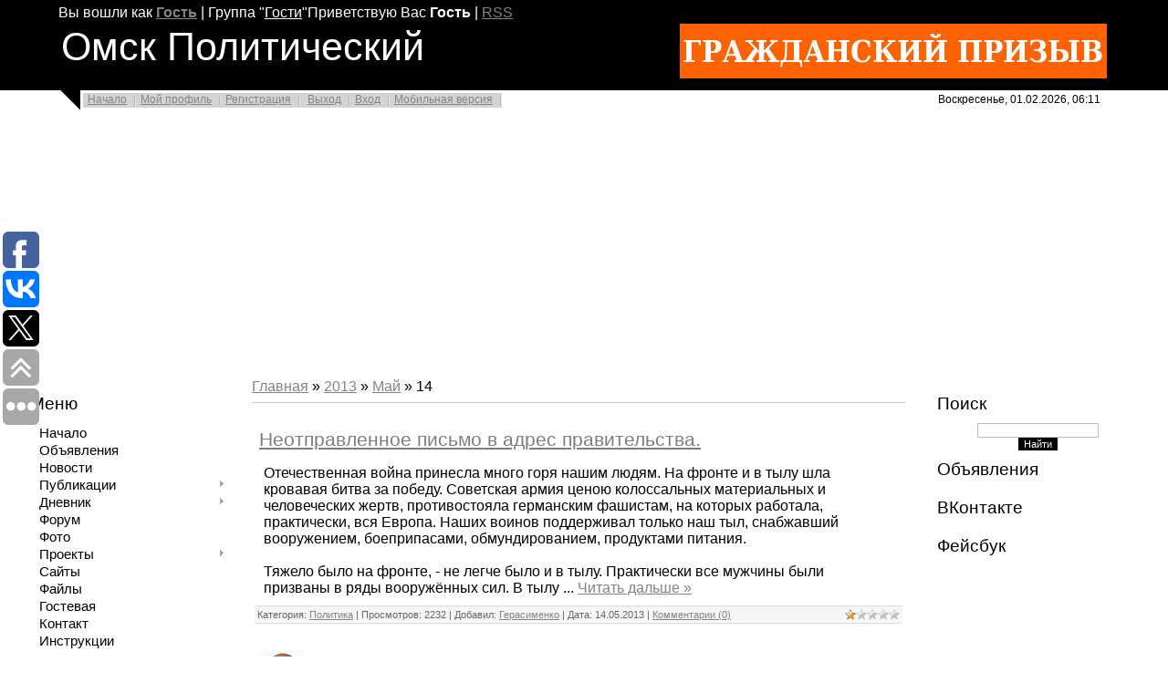

--- FILE ---
content_type: text/html; charset=UTF-8
request_url: http://politomsk.ru/blog/2013-05-14
body_size: 14528
content:
<html>
<head>

	<script type="text/javascript">new Image().src = "//counter.yadro.ru/hit;ucoznet?r"+escape(document.referrer)+(screen&&";s"+screen.width+"*"+screen.height+"*"+(screen.colorDepth||screen.pixelDepth))+";u"+escape(document.URL)+";"+Date.now();</script>
	<script type="text/javascript">new Image().src = "//counter.yadro.ru/hit;ucoz_desktop_ad?r"+escape(document.referrer)+(screen&&";s"+screen.width+"*"+screen.height+"*"+(screen.colorDepth||screen.pixelDepth))+";u"+escape(document.URL)+";"+Date.now();</script>
<meta http-equiv="content-type" content="text/html; charset=UTF-8">
<title>14 Мая 2013 - Дневник - Омск Политический</title>

<link type="text/css" rel="StyleSheet" href="/_st/my.css" />



	<link rel="stylesheet" href="/.s/src/base.min.css?v=221108" />
	<link rel="stylesheet" href="/.s/src/layer3.min.css?v=221108" />

	<script src="/.s/src/jquery-1.12.4.min.js"></script>
	
	<script src="/.s/src/uwnd.min.js?v=221108"></script>
	<script src="//s761.ucoz.net/cgi/uutils.fcg?a=uSD&ca=2&ug=999&isp=0&r=0.958781638024849"></script>
	<link rel="stylesheet" href="/.s/src/ulightbox/ulightbox.min.css" />
	<link rel="stylesheet" href="/.s/src/social.css" />
	<script src="/.s/src/ulightbox/ulightbox.min.js"></script>
	<script async defer src="https://www.google.com/recaptcha/api.js?onload=reCallback&render=explicit&hl=ru"></script>
	<script>
/* --- UCOZ-JS-DATA --- */
window.uCoz = {"uLightboxType":1,"site":{"domain":"politomsk.ru","host":"politomsk.ucoz.ru","id":"0politomsk"},"country":"US","module":"blog","language":"ru","sign":{"5458":"Следующий","3125":"Закрыть","5255":"Помощник","7254":"Изменить размер","7287":"Перейти на страницу с фотографией.","7251":"Запрошенный контент не может быть загружен. Пожалуйста, попробуйте позже.","7252":"Предыдущий","7253":"Начать слайд-шоу"},"layerType":3,"ssid":"322433207472053131011"};
/* --- UCOZ-JS-CODE --- */

		function eRateEntry(select, id, a = 65, mod = 'blog', mark = +select.value, path = '', ajax, soc) {
			if (mod == 'shop') { path = `/${ id }/edit`; ajax = 2; }
			( !!select ? confirm(select.selectedOptions[0].textContent.trim() + '?') : true )
			&& _uPostForm('', { type:'POST', url:'/' + mod + path, data:{ a, id, mark, mod, ajax, ...soc } });
		}
 function uSocialLogin(t) {
			var params = {"vkontakte":{"height":400,"width":790},"ok":{"width":710,"height":390},"google":{"width":700,"height":600},"yandex":{"height":515,"width":870},"facebook":{"height":520,"width":950}};
			var ref = escape(location.protocol + '//' + ('politomsk.ru' || location.hostname) + location.pathname + ((location.hash ? ( location.search ? location.search + '&' : '?' ) + 'rnd=' + Date.now() + location.hash : ( location.search || '' ))));
			window.open('/'+t+'?ref='+ref,'conwin','width='+params[t].width+',height='+params[t].height+',status=1,resizable=1,left='+parseInt((screen.availWidth/2)-(params[t].width/2))+',top='+parseInt((screen.availHeight/2)-(params[t].height/2)-20)+'screenX='+parseInt((screen.availWidth/2)-(params[t].width/2))+',screenY='+parseInt((screen.availHeight/2)-(params[t].height/2)-20));
			return false;
		}
		function TelegramAuth(user){
			user['a'] = 9; user['m'] = 'telegram';
			_uPostForm('', {type: 'POST', url: '/index/sub', data: user});
		}
function loginPopupForm(params = {}) { new _uWnd('LF', ' ', -250, -100, { closeonesc:1, resize:1 }, { url:'/index/40' + (params.urlParams ? '?'+params.urlParams : '') }) }
function reCallback() {
		$('.g-recaptcha').each(function(index, element) {
			element.setAttribute('rcid', index);
			
		if ($(element).is(':empty') && grecaptcha.render) {
			grecaptcha.render(element, {
				sitekey:element.getAttribute('data-sitekey'),
				theme:element.getAttribute('data-theme'),
				size:element.getAttribute('data-size')
			});
		}
	
		});
	}
	function reReset(reset) {
		reset && grecaptcha.reset(reset.previousElementSibling.getAttribute('rcid'));
		if (!reset) for (rel in ___grecaptcha_cfg.clients) grecaptcha.reset(rel);
	}
/* --- UCOZ-JS-END --- */
</script>

	<style>.UhideBlock{display:none; }</style>
</head>
<body>
<div id="utbr8214" rel="s761"></div>
<div class="wrap">

<!--U1AHEADER1Z--><div class="header">
 <p class="welcome"><!--?if()?--><!--<s5200>-->Вы вошли как<!--</s>--> <a href=""><b>Гость</b></a> | <!--<s3167>-->Группа<!--</s>--> "<u>Гости</u>"<!--?else?--><!--<s5212>-->Приветствую Вас<!--</s>--> <b>Гость</b><!--?endif?--> <!--?if(http://politomsk.ru/blog/rss/)?-->| <a href="http://politomsk.ru/blog/rss/">RSS</a><!--?endif?--></p>
 <table>
 <tbody><tr>
 <td align="left" valign="top" width="70%">
 <h1 class="site-logo">Омск&nbsp;Политический</h1>
 </td>
 <td align="right" width="480">
 <script type="text/javascript" src="http://politomsk.ru/rtr/1"></script>
 </td>
 </tr>
 </tbody></table>
</div>
<div class="top-navigation">
 <div class="top-links"><a href="http://PolitOmsk.ru/"><!--<s5176>-->Начало<!--</s>--></a><!--?if()?--><a href=""><!--<s5214>-->Мой профиль<!--</s>--></a><!--?else?--><a href="/register"><!--<s3089>-->Регистрация<!--</s>--></a><!--?endif?--> <!--?if()?--><a href="/index/10"><!--<s5164>-->Выход<!--</s>--></a><!--?else?--><a href="javascript:;" rel="nofollow" onclick="loginPopupForm(); return false;"><!--<s3087>-->Вход<!--</s>--></a><!--?endif?--><a href="http://politomsk.ru/pda">Мобильная версия</a></div>
<div class="date">Воскресенье, 01.02.2026, 06:11</div>
</div>
<!--
<h1 style="text-align: center;"><span style="color: rgb(255, 0, 0); font-size: 24pt;">Друзья, сайту Омск Политический <a href=http://politomsk.ru/board/6-1-0-491>срочно требуется ваша помощь!</a></span></h1>
-->
<script async src="//pagead2.googlesyndication.com/pagead/js/adsbygoogle.js"></script>
<!-- Adaptive -->
<ins class="adsbygoogle"
 style="display:block"
 data-ad-client="ca-pub-9162010827961415"
 data-ad-slot="1752763207"
 data-ad-format="auto"></ins>
<script>
(adsbygoogle = window.adsbygoogle || []).push({});
</script><!--/U1AHEADER1Z-->
<!-- <middle> -->
<table border="0" cellpadding="0" cellspacing="0" width="98%" align="center">
<tr>
<td class="sidebar">
<!--U1CLEFTER1Z-->
<!-- <block1> -->

<h4 class="block-title"><!-- <bt> -->Меню<!-- </bt> --></h4>
<div class="block-content"><!-- <bc> --><div id="uMenuDiv1" class="uMenuV" style="position:relative;"><ul class="uMenuRoot">
<li><div class="umn-tl"><div class="umn-tr"><div class="umn-tc"></div></div></div><div class="umn-ml"><div class="umn-mr"><div class="umn-mc"><div class="uMenuItem"><a href="/"><span>Начало</span></a></div></div></div></div><div class="umn-bl"><div class="umn-br"><div class="umn-bc"><div class="umn-footer"></div></div></div></div></li>
<li><div class="umn-tl"><div class="umn-tr"><div class="umn-tc"></div></div></div><div class="umn-ml"><div class="umn-mr"><div class="umn-mc"><div class="uMenuItem"><a href="/board"><span>Объявления</span></a></div></div></div></div><div class="umn-bl"><div class="umn-br"><div class="umn-bc"><div class="umn-footer"></div></div></div></div></li>
<li><div class="umn-tl"><div class="umn-tr"><div class="umn-tc"></div></div></div><div class="umn-ml"><div class="umn-mr"><div class="umn-mc"><div class="uMenuItem"><a href="/news"><span>Новости</span></a></div></div></div></div><div class="umn-bl"><div class="umn-br"><div class="umn-bc"><div class="umn-footer"></div></div></div></div></li>
<li style="position:relative;"><div class="umn-tl"><div class="umn-tr"><div class="umn-tc"></div></div></div><div class="umn-ml"><div class="umn-mr"><div class="umn-mc"><div class="uMenuItem"><div class="uMenuArrow"></div><a href="/publ"><span>Публикации</span></a></div></div></div></div><div class="umn-bl"><div class="umn-br"><div class="umn-bc"><div class="umn-footer"></div></div></div></div><ul style="display:none;">
<li><div class="uMenuItem"><a href="http://politomsk.ru/publ/14-1-0-1321"><span>Twitter об Омске</span></a></div></li></ul></li>
<li style="position:relative;"><div class="umn-tl"><div class="umn-tr"><div class="umn-tc"></div></div></div><div class="umn-ml"><div class="umn-mr"><div class="umn-mc"><div class="uMenuItem"><div class="uMenuArrow"></div><a href="/blog"><span>Дневник</span></a></div></div></div></div><div class="umn-bl"><div class="umn-br"><div class="umn-bc"><div class="umn-footer"></div></div></div></div><ul style="display:none;">
<li><div class="uMenuItem"><a href="/blog/0-0-0-0-17-17"><span>Блог Сергея СКРИПАЛЯ</span></a></div></li>
<li><div class="uMenuItem"><a href="/blog/0-0-0-0-17-70"><span>Блог Валентина КУЗНЕЦОВА</span></a></div></li>
<li><div class="uMenuItem"><a href="/blog/0-0-0-0-17-1"><span>Блог Виктора КОРБА</span></a></div></li>
<li><div class="uMenuItem"><a href="/blog/0-0-0-0-17-475"><span>Блог Ивана ГЕРАСИМЕНКО</span></a></div></li>
<li><div class="uMenuItem"><a href="/blog/0-0-0-0-17-92"><span>Блог Татьяны ИЛЬИНОЙ</span></a></div></li>
<li><div class="uMenuItem"><a href="/blog/0-0-0-0-17-241"><span>Блог Георгия БОРОДЯНСКОГО</span></a></div></li>
<li><div class="uMenuItem"><a href="/blog/0-0-0-0-17-31"><span>Блог Сергея СЕЛИВАНОВА</span></a></div></li>
<li><div class="uMenuItem"><a href="/blog/0-0-0-0-17-69"><span>Блог Акрама МАХМУТОВА</span></a></div></li>
<li><div class="uMenuItem"><a href="/blog/0-0-0-0-17-268"><span>Блог Юрия АРХАРОВА</span></a></div></li>
<li><div class="uMenuItem"><a href="/blog/0-0-0-0-17-77"><span>Блог Олега ТИХОНЕНКО</span></a></div></li>
<li><div class="uMenuItem"><a href="/blog/0-0-0-0-17-3"><span>Блог Владимира КОЗЛОВА</span></a></div></li>
<li><div class="uMenuItem"><a href="/blog/0-0-0-0-17-29"><span>Блог Евгения ДОЛГАНЕВА</span></a></div></li>
<li><div class="uMenuItem"><a href="/blog/0-0-0-0-17-52"><span>Блог Владимира КУНГУРЦЕВА</span></a></div></li>
<li><div class="uMenuItem"><a href="/blog/0-0-0-0-17-8"><span>Блог Администратора ПОЛИТОМСКА</span></a></div></li>
<li><div class="uMenuItem"><a href="/blog/0-0-0-0-17-62"><span>Блог Павла ТОРГАШИНА</span></a></div></li>
<li><div class="uMenuItem"><a href="/blog/0-0-0-0-17-418"><span>Блог Василия СТАРОСТИНА</span></a></div></li>
<li><div class="uMenuItem"><a href="/blog/0-0-0-0-17-380"><span>Блог Ольги ЛОМАКОВОЙ</span></a></div></li>
<li><div class="uMenuItem"><a href="/blog/0-0-0-0-17-19"><span>Блог Елены ЗАВЬЯЛОВОЙ</span></a></div></li>
<li><div class="uMenuItem"><a href="/blog/0-0-0-0-17-15"><span>Блог Елены СВЕШНИКОВОЙ</span></a></div></li>
<li><div class="uMenuItem"><a href="/blog/0-0-0-0-17-5"><span>Блог Peremen PEREMEN</span></a></div></li>
<li><div class="uMenuItem"><a href="/blog/0-0-0-0-17-229"><span>Блог Владимира НАЗАРОВА</span></a></div></li>
<li><div class="uMenuItem"><a href="/blog/0-0-0-0-17-146"><span>Блог Александра БУДЫКО</span></a></div></li>
<li><div class="uMenuItem"><a href="/blog/0-0-0-0-17-13"><span>Блог Юрия ТЕРЕНТЬЕВА</span></a></div></li>
<li><div class="uMenuItem"><a href="/blog/0-0-0-0-17-224"><span>Блог Юрия ЩЕТИНИНА</span></a></div></li></ul></li>
<li><div class="umn-tl"><div class="umn-tr"><div class="umn-tc"></div></div></div><div class="umn-ml"><div class="umn-mr"><div class="umn-mc"><div class="uMenuItem"><a href="/forum"><span>Форум</span></a></div></div></div></div><div class="umn-bl"><div class="umn-br"><div class="umn-bc"><div class="umn-footer"></div></div></div></div></li>
<li><div class="umn-tl"><div class="umn-tr"><div class="umn-tc"></div></div></div><div class="umn-ml"><div class="umn-mr"><div class="umn-mc"><div class="uMenuItem"><a href="/photo"><span>Фото</span></a></div></div></div></div><div class="umn-bl"><div class="umn-br"><div class="umn-bc"><div class="umn-footer"></div></div></div></div></li>
<li style="position:relative;"><div class="umn-tl"><div class="umn-tr"><div class="umn-tc"></div></div></div><div class="umn-ml"><div class="umn-mr"><div class="umn-mc"><div class="uMenuItem"><div class="uMenuArrow"></div><a href="/index/project/0-2"><span>Проекты</span></a></div></div></div></div><div class="umn-bl"><div class="umn-br"><div class="umn-bc"><div class="umn-footer"></div></div></div></div><ul style="display:none;">
<li><div class="uMenuItem"><a href="/publ/26-1-0-1288"><span>Гражданин мэр - 2, или Гражданский мэр</span></a></div></li>
<li><div class="uMenuItem"><a href="/index/0-5"><span>Собрания Свободных Граждан</span></a></div></li>
<li><div class="uMenuItem"><a href="/index/0-6"><span>Правозащитная деятельность</span></a></div></li>
<li><div class="uMenuItem"><a href="/publ/19-1-0-292"><span>Заставим работать 149 ст. УК РФ!</span></a></div></li>
<li><div class="uMenuItem"><a href="http://politomsk.ru/publ/18-1-0-769"><span>Акция "За честные выборы" 4.02.2012</span></a></div></li>
<li><div class="uMenuItem"><a href="/publ/26-1-0-847"><span>Гражданин мэр, или Гражданские праймериз</span></a></div></li>
<li><div class="uMenuItem"><a href="/publ/3-1-0-153"><span>Подписи под требованием "Полежаева - в отставку!"</span></a></div></li>
<li><div class="uMenuItem"><a href="/publ/15-1-0-168" target="_blank"><span>Календарь Омского Беспредела</span></a></div></li></ul></li>
<li><div class="umn-tl"><div class="umn-tr"><div class="umn-tc"></div></div></div><div class="umn-ml"><div class="umn-mr"><div class="umn-mc"><div class="uMenuItem"><a href="/dir"><span>Сайты</span></a></div></div></div></div><div class="umn-bl"><div class="umn-br"><div class="umn-bc"><div class="umn-footer"></div></div></div></div></li>
<li><div class="umn-tl"><div class="umn-tr"><div class="umn-tc"></div></div></div><div class="umn-ml"><div class="umn-mr"><div class="umn-mc"><div class="uMenuItem"><a href="/load"><span>Файлы</span></a></div></div></div></div><div class="umn-bl"><div class="umn-br"><div class="umn-bc"><div class="umn-footer"></div></div></div></div></li>
<li><div class="umn-tl"><div class="umn-tr"><div class="umn-tc"></div></div></div><div class="umn-ml"><div class="umn-mr"><div class="umn-mc"><div class="uMenuItem"><a href="/gb"><span>Гостевая</span></a></div></div></div></div><div class="umn-bl"><div class="umn-br"><div class="umn-bc"><div class="umn-footer"></div></div></div></div></li>
<li><div class="umn-tl"><div class="umn-tr"><div class="umn-tc"></div></div></div><div class="umn-ml"><div class="umn-mr"><div class="umn-mc"><div class="uMenuItem"><a href="/index/0-3"><span>Контакт</span></a></div></div></div></div><div class="umn-bl"><div class="umn-br"><div class="umn-bc"><div class="umn-footer"></div></div></div></div></li>
<li><div class="umn-tl"><div class="umn-tr"><div class="umn-tc"></div></div></div><div class="umn-ml"><div class="umn-mr"><div class="umn-mc"><div class="uMenuItem"><a href="/faq"><span>Инструкции</span></a></div></div></div></div><div class="umn-bl"><div class="umn-br"><div class="umn-bc"><div class="umn-footer"></div></div></div></div></li></ul></div><script>$(function(){_uBuildMenu('#uMenuDiv1',0,document.location.href+'/','uMenuItemA','uMenuArrow',2500);})</script><!-- </bc> --></div>

<!-- </block1> -->

<!-- <block2> -->

<h4 class="block-title"><!-- <bt> -->Категории<!-- </bt> --></h4>
<div class="block-content"><!-- <bc> --><table border="0" cellspacing="1" cellpadding="0" width="100%" class="catsTable"><tr>
					<td style="width:100%" class="catsTd" valign="top" id="cid1">
						<a href="/blog/1-0-1" class="catName">Разное</a>  <span class="catNumData" style="unicode-bidi:embed;">[72]</span> 
					</td></tr><tr>
					<td style="width:100%" class="catsTd" valign="top" id="cid2">
						<a href="/blog/1-0-2" class="catName">Новейшая история</a>  <span class="catNumData" style="unicode-bidi:embed;">[61]</span> 
<div class="catDescr">Заметки участников событий в СССР и России в период с 1988 по 1993 годы.</div>
					</td></tr><tr>
					<td style="width:100%" class="catsTd" valign="top" id="cid3">
						<a href="/blog/1-0-3" class="catName">Личное</a>  <span class="catNumData" style="unicode-bidi:embed;">[206]</span> 
<div class="catDescr">Авторские заметки дневникового жанра: впечатления, оценки, комментарии.</div>
					</td></tr><tr>
					<td style="width:100%" class="catsTd" valign="top" id="cid4">
						<a href="/blog/1-0-4" class="catName">Перепост</a>  <span class="catNumData" style="unicode-bidi:embed;">[85]</span> 
<div class="catDescr">Дневниковые заметки в жанре "перепоста" - аннотированных цитат из других источников.</div>
					</td></tr><tr>
					<td style="width:100%" class="catsTd" valign="top" id="cid5">
						<a href="/blog/1-0-5" class="catName">Права</a>  <span class="catNumData" style="unicode-bidi:embed;">[120]</span> 
<div class="catDescr">Материалы о нарушениях или защите гражданских и социальных прав.</div>
					</td></tr><tr>
					<td style="width:100%" class="catsTd" valign="top" id="cid6">
						<a href="/blog/1-0-6" class="catName">Экономика</a>  <span class="catNumData" style="unicode-bidi:embed;">[25]</span> 
					</td></tr><tr>
					<td style="width:100%" class="catsTd" valign="top" id="cid7">
						<a href="/blog/1-0-7" class="catName">Политика</a>  <span class="catNumData" style="unicode-bidi:embed;">[195]</span> 
					</td></tr></table><!-- </bc> --></div>

<!-- </block2> -->

<!-- <block7074> -->
<h4 class="block-title"><!-- <bt> -->Подписка<!-- </bt> --></h4>
<div class="block-content"><!-- <bc> --><div style="font-size: large; font-weight: bolder;" >
<a href=https://play.google.com/store/apps/details?id=com.ucoz.mysites&referrer=utm_source%3Ducozsites%26utm_content%3Dpolitomsk.ru rel="nofollow" >Скачать на PLAY MARKET</a>
</div>
<br/>
Прямые ссылки на RSS-каналы основных разделов сайта "Омск Политический":
<br/>
<li><a href=/news/rss/>Подписаться на новости</a>
<li><a href=/publ/rss/>Подписаться на публикации</a>
<li><a href=/blog/rss/>Подписаться на дневник</a>
<li><a href=/board/rss/>Подписаться на объявления</a>
<li><a href=/forum/0-0-0-37>Подписаться на форум</a>
<li><a href=/photo/rss/>Подписаться на фотографии</a><!-- </bc> --></div>
<!-- </block7074> -->

<!-- <block4> -->

<h4 class="block-title"><!-- <bt> -->Опрос<!-- </bt> --></h4>
<div class="block-content"><!-- <bc> --><script>function pollnow361(){document.getElementById('PlBtn361').disabled=true;_uPostForm('pollform361',{url:'/poll/',type:'POST'});}function polll361(id,i){_uPostForm('',{url:'/poll/'+id+'-1-'+i+'-361',type:'GET'});}</script><div id="pollBlock361"><form id="pollform361" onsubmit="pollnow361();return false;">
			<div class="pollBlock">
				<div class="pollQue"><b>Какая партия может вывести Россию из кризиса?</b></div>
				<div class="pollAns"><div class="answer"><input id="a3611" type="radio" name="answer" value="1" style="vertical-align:middle;" /> <label style="vertical-align:middle;display:inline;" for="a3611">КПРФ</label></div>
<div class="answer"><input id="a3612" type="radio" name="answer" value="2" style="vertical-align:middle;" /> <label style="vertical-align:middle;display:inline;" for="a3612">Единая Россия</label></div>
<div class="answer"><input id="a3613" type="radio" name="answer" value="3" style="vertical-align:middle;" /> <label style="vertical-align:middle;display:inline;" for="a3613">ЛДПР</label></div>
<div class="answer"><input id="a3614" type="radio" name="answer" value="4" style="vertical-align:middle;" /> <label style="vertical-align:middle;display:inline;" for="a3614">Справедливая Россия</label></div>
<div class="answer"><input id="a3615" type="radio" name="answer" value="5" style="vertical-align:middle;" /> <label style="vertical-align:middle;display:inline;" for="a3615">Парнас-РПР-Солидарность</label></div>
<div class="answer"><input id="a3616" type="radio" name="answer" value="6" style="vertical-align:middle;" /> <label style="vertical-align:middle;display:inline;" for="a3616">Партия Навального</label></div>
<div class="answer"><input id="a3617" type="radio" name="answer" value="7" style="vertical-align:middle;" /> <label style="vertical-align:middle;display:inline;" for="a3617">Яблоко</label></div>
<div class="answer"><input id="a3618" type="radio" name="answer" value="8" style="vertical-align:middle;" /> <label style="vertical-align:middle;display:inline;" for="a3618">Нет такой партии</label></div>

					<div id="pollSbm361" class="pollButton"><input class="pollBut" id="PlBtn361" type="submit" value="Отправить" /></div>
					<input type="hidden" name="ssid" value="322433207472053131011" />
					<input type="hidden" name="id"   value="1" />
					<input type="hidden" name="a"    value="1" />
					<input type="hidden" name="ajax" value="361" /></div>
				<div class="pollLnk"> <a href="javascript:;" rel="nofollow" onclick="new _uWnd('PollR','Результаты опроса',660,200,{closeonesc:1,maxh:400},{url:'/poll/1'});return false;">Результаты</a> | <a href="javascript:;" rel="nofollow" onclick="new _uWnd('PollA','Архив опросов',660,250,{closeonesc:1,maxh:400,max:1,min:1},{url:'/poll/0-2'});return false;">Архив опросов</a> </div>
				<div class="pollTot">Всего ответов: <b>2342</b></div>
			</div></form></div><!-- </bc> --></div>

<!-- </block4> -->

<!-- <block8866> -->

<h4 class="block-title"><!-- <bt> -->Теги<!-- </bt> --></h4>
<div class="block-content"><!-- <bc> --><noindex><a style="font-size:18pt;" href="/search/%D0%BC%D0%B8%D1%82%D0%B8%D0%BD%D0%B3/" rel="nofollow" class="eTag eTagGr18">митинг</a> <a style="font-size:13pt;" href="/search/%D0%9A%D0%BE%D1%80%D0%B1/" rel="nofollow" class="eTag eTagGr13">Корб</a> <a style="font-size:12pt;" href="/search/%D1%81%D0%BE%D0%B1%D1%80%D0%B0%D0%BD%D0%B8%D0%B5/" rel="nofollow" class="eTag eTagGr12">собрание</a> <a style="font-size:9pt;" href="/search/%D0%B8%D0%BD%D1%82%D0%B5%D1%80%D0%BD%D0%B5%D1%82/" rel="nofollow" class="eTag eTagGr9">интернет</a> <a style="font-size:9pt;" href="/search/%D0%B3%D1%80%D0%B0%D0%B6%D0%B4%D0%B0%D0%BD%D1%81%D0%BA%D0%B0%D1%8F%20%D1%81%D0%B0%D0%BC%D0%BE%D0%BE%D1%80%D0%B3%D0%B0%D0%BD%D0%B8%D0%B7%D0%B0%D1%86%D0%B8%D1%8F/" rel="nofollow" class="eTag eTagGr9">гражданская самоорганизация</a> <a style="font-size:8pt;" href="/search/%D0%9A%D0%BE%D0%B7%D0%BB%D0%BE%D0%B2/" rel="nofollow" class="eTag eTagGr8">Козлов</a> <a style="font-size:8pt;" href="/search/%D0%BE%D0%BF%D0%BF%D0%BE%D0%B7%D0%B8%D1%86%D0%B8%D1%8F/" rel="nofollow" class="eTag eTagGr8">оппозиция</a> <a style="font-size:12pt;" href="/search/%D0%9F%D0%BE%D0%BB%D0%B5%D0%B6%D0%B0%D0%B5%D0%B2/" rel="nofollow" class="eTag eTagGr12">Полежаев</a> <a style="font-size:9pt;" href="/search/%D0%BC%D0%B5%D0%B4%D0%B2%D0%B5%D0%B4%D0%B5%D0%B2/" rel="nofollow" class="eTag eTagGr9">медведев</a> <a style="font-size:9pt;" href="/search/%D0%9E%D0%BC%D1%81%D0%BA%D0%B0%D1%8F%20%D0%BE%D0%B1%D0%BB%D0%B0%D1%81%D1%82%D1%8C/" rel="nofollow" class="eTag eTagGr9">Омская область</a> <a style="font-size:8pt;" href="/search/%D0%B2%D0%B8%D0%B4%D0%B5%D0%BE/" rel="nofollow" class="eTag eTagGr8">видео</a> <a style="font-size:25pt;" href="/search/%D0%9E%D0%BC%D1%81%D0%BA/" rel="nofollow" class="eTag eTagGr25">Омск</a> <a style="font-size:8pt;" href="/search/%D0%BA%D0%BE%D0%BD%D1%81%D1%82%D0%B8%D1%82%D1%83%D1%86%D0%B8%D1%8F/" rel="nofollow" class="eTag eTagGr8">конституция</a> <a style="font-size:8pt;" href="/search/%D1%81%D0%BE%D0%BB%D0%B8%D0%B4%D0%B0%D1%80%D0%BD%D0%BE%D1%81%D1%82%D1%8C/" rel="nofollow" class="eTag eTagGr8">солидарность</a> <a style="font-size:8pt;" href="/search/%D1%8F%D0%B1%D0%BB%D0%BE%D0%BA%D0%BE/" rel="nofollow" class="eTag eTagGr8">яблоко</a> <a style="font-size:13pt;" href="/search/%D0%BF%D0%B8%D0%BA%D0%B5%D1%82/" rel="nofollow" class="eTag eTagGr13">пикет</a> <a style="font-size:10pt;" href="/search/%D0%BC%D0%B2%D0%B4/" rel="nofollow" class="eTag eTagGr10">мвд</a> <a style="font-size:9pt;" href="/search/%D0%BC%D1%8D%D1%80/" rel="nofollow" class="eTag eTagGr9">мэр</a> <a style="font-size:9pt;" href="/search/%D0%9F%D1%80%D0%B5%D0%B7%D0%B8%D0%B4%D0%B5%D0%BD%D1%82/" rel="nofollow" class="eTag eTagGr9">Президент</a> <a style="font-size:14pt;" href="/search/%D0%BF%D1%80%D0%BE%D0%B8%D0%B7%D0%B2%D0%BE%D0%BB/" rel="nofollow" class="eTag eTagGr14">произвол</a> <a style="font-size:13pt;" href="/search/%D0%B1%D0%B5%D1%81%D0%BF%D1%80%D0%B5%D0%B4%D0%B5%D0%BB/" rel="nofollow" class="eTag eTagGr13">беспредел</a> <a style="font-size:11pt;" href="/search/%D0%BC%D0%B5%D0%BD%D1%82%D1%8B/" rel="nofollow" class="eTag eTagGr11">менты</a> <a style="font-size:10pt;" href="/search/%D0%BF%D1%80%D0%BE%D1%82%D0%B5%D1%81%D1%82/" rel="nofollow" class="eTag eTagGr10">протест</a> <a style="font-size:10pt;" href="/search/%D0%A3%D0%92%D0%94/" rel="nofollow" class="eTag eTagGr10">УВД</a> <a style="font-size:9pt;" href="/search/%D0%9E%D0%93%D0%9A/" rel="nofollow" class="eTag eTagGr9">ОГК</a> <a style="font-size:9pt;" href="/search/%D0%9C%D0%B0%D1%85%D0%BC%D1%83%D1%82%D0%BE%D0%B2/" rel="nofollow" class="eTag eTagGr9">Махмутов</a> <a style="font-size:8pt;" href="/search/%D0%A8%D1%80%D0%B5%D0%B9%D0%B4%D0%B5%D1%80/" rel="nofollow" class="eTag eTagGr8">Шрейдер</a> <a style="font-size:13pt;" href="/search/%D0%BF%D1%80%D0%BE%D0%BA%D1%83%D1%80%D0%B0%D1%82%D1%83%D1%80%D0%B0/" rel="nofollow" class="eTag eTagGr13">прокуратура</a> <a style="font-size:9pt;" href="/search/%D0%BC%D0%B8%D0%BB%D0%B8%D1%86%D0%B8%D1%8F/" rel="nofollow" class="eTag eTagGr9">милиция</a> <a style="font-size:9pt;" href="/search/%D0%BF%D0%BE%D0%BB%D0%B8%D1%82%D0%B8%D0%BA%D0%B0/" rel="nofollow" class="eTag eTagGr9">политика</a> <a style="font-size:17pt;" href="/search/%D1%81%D1%83%D0%B4/" rel="nofollow" class="eTag eTagGr17">суд</a> <a style="font-size:11pt;" href="/search/%D0%B6%D0%BA%D1%85/" rel="nofollow" class="eTag eTagGr11">жкх</a> <a style="font-size:9pt;" href="/search/%D0%9D%D1%83%D1%80%D0%B3%D0%B0%D0%BB%D0%B8%D0%B5%D0%B2/" rel="nofollow" class="eTag eTagGr9">Нургалиев</a> <a style="font-size:8pt;" href="/search/%D0%BB%D0%B4%D0%BF%D1%80/" rel="nofollow" class="eTag eTagGr8">лдпр</a> <a style="font-size:8pt;" href="/search/%D0%A3%D0%BA%D1%80%D0%B0%D0%B8%D0%BD%D0%B0/" rel="nofollow" class="eTag eTagGr8">Украина</a> <a style="font-size:10pt;" href="/search/%D0%BF%D1%80%D0%B0%D0%B2%D0%B0/" rel="nofollow" class="eTag eTagGr10">права</a> <a style="font-size:8pt;" href="/search/%D0%BF%D0%BB%D0%BE%D1%89%D0%B0%D0%B4%D1%8C/" rel="nofollow" class="eTag eTagGr8">площадь</a> <a style="font-size:8pt;" href="/search/%D0%BC%D1%8D%D1%80%D0%B8%D1%8F/" rel="nofollow" class="eTag eTagGr8">мэрия</a> <a style="font-size:8pt;" href="/search/%D1%82%D0%B0%D1%80%D0%B8%D1%84%D1%8B/" rel="nofollow" class="eTag eTagGr8">тарифы</a> <a style="font-size:8pt;" href="/search/%D0%9A%D0%B0%D0%BB%D0%B3%D0%B0%D0%BD%D0%BE%D0%B2/" rel="nofollow" class="eTag eTagGr8">Калганов</a> <a style="font-size:8pt;" href="/search/%D0%9E%D0%BC%D1%81%D0%BA%20%D0%BF%D0%BE%D0%BB%D0%B8%D1%82%D0%B8%D1%87%D0%B5%D1%81%D0%BA%D0%B8%D0%B9/" rel="nofollow" class="eTag eTagGr8">Омск политический</a> <a style="font-size:12pt;" href="/search/%D0%B2%D0%BB%D0%B0%D1%81%D1%82%D1%8C/" rel="nofollow" class="eTag eTagGr12">власть</a> <a style="font-size:12pt;" href="/search/%D0%9A%D0%BE%D1%80%D1%80%D1%83%D0%BF%D1%86%D0%B8%D1%8F/" rel="nofollow" class="eTag eTagGr12">Коррупция</a> <a style="font-size:8pt;" href="/search/%D0%90%D1%80%D1%85%D0%B0%D1%80%D0%BE%D0%B2/" rel="nofollow" class="eTag eTagGr8">Архаров</a> <a style="font-size:13pt;" href="/search/%D0%B2%D1%8B%D0%B1%D0%BE%D1%80%D1%8B/" rel="nofollow" class="eTag eTagGr13">выборы</a> <a style="font-size:13pt;" href="/search/%D0%BF%D1%83%D1%82%D0%B8%D0%BD/" rel="nofollow" class="eTag eTagGr13">путин</a> <a style="font-size:11pt;" href="/search/%D0%B0%D0%BA%D1%86%D0%B8%D1%8F/" rel="nofollow" class="eTag eTagGr11">акция</a> <a style="font-size:10pt;" href="/search/%D1%80%D0%BE%D1%81%D1%81%D0%B8%D1%8F/" rel="nofollow" class="eTag eTagGr10">россия</a> <a style="font-size:9pt;" href="/search/%D1%81%D0%B2%D0%BE%D0%B1%D0%BE%D0%B4%D0%B0/" rel="nofollow" class="eTag eTagGr9">свобода</a> <a style="font-size:9pt;" href="/search/%D0%B8%D1%81%D1%82%D0%BE%D1%80%D0%B8%D1%8F/" rel="nofollow" class="eTag eTagGr9">история</a> <a style="font-size:8pt;" href="/search/%D0%B3%D1%83%D0%B1%D0%B5%D1%80%D0%BD%D0%B0%D1%82%D0%BE%D1%80/" rel="nofollow" class="eTag eTagGr8">губернатор</a> <a style="font-size:12pt;" href="/search/%D0%A1%D1%82%D1%80%D0%B0%D1%82%D0%B5%D0%B3%D0%B8%D1%8F-31/" rel="nofollow" class="eTag eTagGr12">Стратегия-31</a> <a style="font-size:11pt;" href="/search/31/" rel="nofollow" class="eTag eTagGr11">31</a> <a style="font-size:10pt;" href="/search/%D1%87%D0%B8%D0%BD%D0%BE%D0%B2%D0%BD%D0%B8%D0%BA%D0%B8/" rel="nofollow" class="eTag eTagGr10">чиновники</a> <a style="font-size:8pt;" href="/search/%D0%A1%D0%9A%D0%9F/" rel="nofollow" class="eTag eTagGr8">СКП</a> <a style="font-size:9pt;" href="/search/%D0%B4%D0%B5%D0%BC%D0%BE%D0%BD%D1%81%D1%82%D1%80%D0%B0%D1%86%D0%B8%D1%8F/" rel="nofollow" class="eTag eTagGr9">демонстрация</a> <a style="font-size:8pt;" href="/search/%D0%BC%D0%BE%D0%BD%D1%81%D1%82%D1%80%D0%B0%D1%86%D0%B8%D1%8F/" rel="nofollow" class="eTag eTagGr8">монстрация</a> <a style="font-size:8pt;" href="/search/%D1%88%D0%B5%D1%81%D1%82%D0%B2%D0%B8%D0%B5/" rel="nofollow" class="eTag eTagGr8">шествие</a> <a style="font-size:9pt;" href="/search/%D0%A1%D0%BA%D1%80%D0%B8%D0%BF%D0%B0%D0%BB%D1%8C/" rel="nofollow" class="eTag eTagGr9">Скрипаль</a> <a style="font-size:8pt;" href="/search/%D0%97%D0%B0%D0%BA%D0%BE%D0%BD/" rel="nofollow" class="eTag eTagGr8">Закон</a> <a style="font-size:8pt;" href="/search/%D0%9A%D0%BE%D1%81%D1%82%D0%B0%D1%80%D0%B5%D0%B2/" rel="nofollow" class="eTag eTagGr8">Костарев</a> <a style="font-size:8pt;" href="/search/%D0%BA%D0%BE%D0%BD%D1%84%D0%BB%D0%B8%D0%BA%D1%82/" rel="nofollow" class="eTag eTagGr8">конфликт</a> <a style="font-size:8pt;" href="/search/%D0%91%D0%B5%D0%B7%D0%BE%D0%BF%D0%B0%D1%81%D0%BD%D0%BE%D1%81%D1%82%D1%8C/" rel="nofollow" class="eTag eTagGr8">Безопасность</a> <a style="font-size:9pt;" href="/search/%D0%B0%D0%BA%D1%86%D0%B8%D0%B8/" rel="nofollow" class="eTag eTagGr9">акции</a> <a style="font-size:13pt;" href="/search/%D0%BF%D0%BE%D0%BB%D0%B8%D1%86%D0%B8%D1%8F/" rel="nofollow" class="eTag eTagGr13">полиция</a> <a style="font-size:8pt;" href="/search/%D0%BC%D0%BE%D1%81%D0%BA%D0%B2%D0%B0/" rel="nofollow" class="eTag eTagGr8">москва</a> <a style="font-size:8pt;" href="/search/%D0%93%D1%80%D0%B0%D0%B6%D0%B4%D0%B0%D0%BD%D0%B5/" rel="nofollow" class="eTag eTagGr8">Граждане</a> <a style="font-size:11pt;" href="/search/%D0%A1%D0%A1%D0%93/" rel="nofollow" class="eTag eTagGr11">ССГ</a> <a style="font-size:12pt;" href="/search/%D0%A2%D0%B5%D0%B0%D1%82%D1%80%D0%B0%D0%BB%D1%8C%D0%BD%D0%B0%D1%8F/" rel="nofollow" class="eTag eTagGr12">Театральная</a> <a style="font-size:9pt;" href="/search/%D0%BA%D1%83%D0%B7%D0%BD%D0%B5%D1%86%D0%BE%D0%B2/" rel="nofollow" class="eTag eTagGr9">кузнецов</a> <a style="font-size:8pt;" href="/search/%D1%84%D1%81%D0%B1/" rel="nofollow" class="eTag eTagGr8">фсб</a> <a style="font-size:10pt;" href="/search/%D0%A1%D0%B5%D0%BB%D0%B8%D0%B2%D0%B0%D0%BD%D0%BE%D0%B2/" rel="nofollow" class="eTag eTagGr10">Селиванов</a> <a style="font-size:9pt;" href="/search/%D0%B3%D1%80%D0%B0%D0%B6%D0%B4%D0%B0%D0%BD%D1%81%D0%BA%D0%B8%D0%B9%20%D0%BF%D1%80%D0%BE%D1%82%D0%B5%D1%81%D1%82/" rel="nofollow" class="eTag eTagGr9">гражданский протест</a> <a style="font-size:9pt;" href="/search/%D0%BF%D0%BE%D0%BB%D0%B8%D1%82%D0%B7%D0%B0%D0%BA%D0%BB%D1%8E%D1%87%D0%B5%D0%BD%D0%BD%D1%8B%D0%B5/" rel="nofollow" class="eTag eTagGr9">политзаключенные</a> <a style="font-size:8pt;" href="/search/%D1%8D%D0%BA%D0%BE%D0%BB%D0%BE%D0%B3%D0%B8%D1%8F/" rel="nofollow" class="eTag eTagGr8">экология</a> <a style="font-size:9pt;" href="/search/%D1%81%D0%BC%D0%B8/" rel="nofollow" class="eTag eTagGr9">сми</a> <a style="font-size:9pt;" href="/search/%D0%9A%D1%80%D0%B8%D0%BC%D0%B8%D0%BD%D0%B0%D0%BB/" rel="nofollow" class="eTag eTagGr9">Криминал</a> <a style="font-size:9pt;" href="/search/%D0%BD%D0%B0%D0%B2%D0%B0%D0%BB%D1%8C%D0%BD%D1%8B%D0%B9/" rel="nofollow" class="eTag eTagGr9">навальный</a> <a style="font-size:9pt;" href="/search/%D0%B3%D0%BE%D0%BB%D0%BE%D0%B4%D0%BE%D0%B2%D0%BA%D0%B0/" rel="nofollow" class="eTag eTagGr9">голодовка</a> <a style="font-size:9pt;" href="/search/%D0%9D%D0%B0%D0%B7%D0%B0%D1%80%D0%BE%D0%B2/" rel="nofollow" class="eTag eTagGr9">Назаров</a> <a style="font-size:8pt;" href="/search/%D0%BF%D1%80%D0%B0%D0%B2%D0%B0%20%D1%87%D0%B5%D0%BB%D0%BE%D0%B2%D0%B5%D0%BA%D0%B0/" rel="nofollow" class="eTag eTagGr8">права человека</a> <a style="font-size:8pt;" href="/search/%D1%81%D0%BE%D0%B1%D1%80%D0%B0%D0%BD%D0%B8%D0%B5%20%D1%81%D0%B2%D0%BE%D0%B1%D0%BE%D0%B4%D0%BD%D1%8B%D1%85%20%D0%B3%D1%80%D0%B0%D0%B6%D0%B4%D0%B0%D0%BD/" rel="nofollow" class="eTag eTagGr8">собрание свободных граждан</a> <a style="font-size:8pt;" href="/search/%D0%A1%D1%82%D1%80%D0%B0%D1%82%D0%B5%D0%B3%D0%B8%D1%8F%2031/" rel="nofollow" class="eTag eTagGr8">Стратегия 31</a> <a style="font-size:8pt;" href="/search/24%20%D0%B4%D0%B5%D0%BA%D0%B0%D0%B1%D1%80%D1%8F/" rel="nofollow" class="eTag eTagGr8">24 декабря</a> <a style="font-size:8pt;" href="/search/%D1%81%D0%B2%D0%BE%D0%B1%D0%BE%D0%B4%D0%B0%20%D1%81%D0%BB%D0%BE%D0%B2%D0%B0/" rel="nofollow" class="eTag eTagGr8">свобода слова</a> <a style="font-size:8pt;" href="/search/%D0%91%D1%83%D1%85%D0%B0%D1%80%D0%B1%D0%B0%D0%B5%D0%B2%D0%B0/" rel="nofollow" class="eTag eTagGr8">Бухарбаева</a> <a style="font-size:10pt;" href="/search/%D0%A2%D0%BE%D0%BC%D1%87%D0%B0%D0%BA/" rel="nofollow" class="eTag eTagGr10">Томчак</a> <a style="font-size:8pt;" href="/search/%D0%B3%D1%80%D0%B0%D0%B6%D0%B4%D0%B0%D0%BD%D1%81%D0%BA%D0%B0%D1%8F%20%D1%81%D0%BE%D0%BB%D0%B8%D0%B4%D0%B0%D1%80%D0%BD%D0%BE%D1%81%D1%82%D1%8C/" rel="nofollow" class="eTag eTagGr8">гражданская солидарность</a> <a style="font-size:9pt;" href="/search/%D0%9A%D0%B0%D1%88%D0%B8%D0%BD/" rel="nofollow" class="eTag eTagGr9">Кашин</a> <a style="font-size:8pt;" href="/search/%D1%80%D0%B5%D0%BF%D1%80%D0%B5%D1%81%D1%81%D0%B8%D0%B8/" rel="nofollow" class="eTag eTagGr8">репрессии</a> <a style="font-size:9pt;" href="/search/%D0%BF%D0%BE%D0%BB%D0%B8%D1%86%D0%B0%D0%B8/" rel="nofollow" class="eTag eTagGr9">полицаи</a> <a style="font-size:9pt;" href="/search/2012/" rel="nofollow" class="eTag eTagGr9">2012</a> <a style="font-size:8pt;" href="/search/%D0%B2%D1%8B%D0%B1%D0%BE%D1%80%D1%8B%20%D0%B1%D0%B5%D0%B7%20%D0%B2%D1%8B%D0%B1%D0%BE%D1%80%D0%B0/" rel="nofollow" class="eTag eTagGr8">выборы без выбора</a> <a style="font-size:8pt;" href="/search/%D0%9F%D1%80%D0%B0%D0%B9%D0%BC%D0%B5%D1%80%D0%B8%D0%B7/" rel="nofollow" class="eTag eTagGr8">Праймериз</a> <a style="font-size:8pt;" href="/search/2011/" rel="nofollow" class="eTag eTagGr8">2011</a> <a style="font-size:10pt;" href="/search/%D0%B3%D1%80%D0%B0%D0%B6%D0%B4%D0%B0%D0%BD%D0%B8%D0%BD%20%D0%BC%D1%8D%D1%80/" rel="nofollow" class="eTag eTagGr10">гражданин мэр</a> <a style="font-size:9pt;" href="/search/4%20%D1%84%D0%B5%D0%B2%D1%80%D0%B0%D0%BB%D1%8F/" rel="nofollow" class="eTag eTagGr9">4 февраля</a> <a style="font-size:9pt;" href="/search/%D0%92%D0%B0%D1%80%D0%BB%D0%B0%D0%BC%D0%BE%D0%B2/" rel="nofollow" class="eTag eTagGr9">Варламов</a> <a style="font-size:9pt;" href="/search/%D0%BC%D0%B0%D1%80%D1%88%20%D1%80%D0%B5%D0%B3%D0%B8%D0%BE%D0%BD%D0%BE%D0%B2/" rel="nofollow" class="eTag eTagGr9">марш регионов</a> <a style="font-size:8pt;" href="/search/2013/" rel="nofollow" class="eTag eTagGr8">2013</a> </noindex><!-- </bc> --></div>

<!-- </block8866> -->

<!-- <block6> -->

<h4 class="block-title"><!-- <bt> -->Вход<!-- </bt> --></h4>
<div class="block-content"><!-- <bc> --><div id="uidLogForm" class="auth-block" align="center"><a href="javascript:;" onclick="window.open('https://login.uid.me/?site=0politomsk&ref='+escape(location.protocol + '//' + ('politomsk.ru' || location.hostname) + location.pathname + ((location.hash ? ( location.search ? location.search + '&' : '?' ) + 'rnd=' + Date.now() + location.hash : ( location.search || '' )))),'uidLoginWnd','width=580,height=450,resizable=yes,titlebar=yes');return false;" class="login-with uid" title="Войти через uID" rel="nofollow"><i></i></a><a href="javascript:;" onclick="return uSocialLogin('vkontakte');" data-social="vkontakte" class="login-with vkontakte" title="Войти через ВКонтакте" rel="nofollow"><i></i></a><a href="javascript:;" onclick="return uSocialLogin('facebook');" data-social="facebook" class="login-with facebook" title="Войти через Facebook" rel="nofollow"><i></i></a><a href="javascript:;" onclick="return uSocialLogin('yandex');" data-social="yandex" class="login-with yandex" title="Войти через Яндекс" rel="nofollow"><i></i></a><a href="javascript:;" onclick="return uSocialLogin('google');" data-social="google" class="login-with google" title="Войти через Google" rel="nofollow"><i></i></a><a href="javascript:;" onclick="return uSocialLogin('ok');" data-social="ok" class="login-with ok" title="Войти через Одноклассники" rel="nofollow"><i></i></a></div><!-- </bc> --></div>

<!-- </block6> -->

<!-- <block9520> -->
<h4 class="block-title"><!-- <bt> -->Контроль<!-- </bt> --></h4>
<div class="block-content"><div align="center"><!-- <bc> --><hr /><div class="tOnline" id="onl1">Онлайн всего: <b>7</b></div> <div class="gOnline" id="onl2">Гостей: <b>7</b></div> <div class="uOnline" id="onl3">Пользователей: <b>0</b></div>
<script type="text/javascript">(function(w,doc) {
if (!w.__utlWdgt ) {
 w.__utlWdgt = true;
 var d = doc, s = d.createElement('script'), g = 'getElementsByTagName';
 s.type = 'text/javascript'; s.charset='UTF-8'; s.async = true;
 s.src = ('https:' == w.location.protocol ? 'https' : 'http') + '://w.uptolike.com/widgets/v1/uptolike.js';
 var h=d[g]('body')[0];
 h.appendChild(s);
}})(window,document);
</script>
<div data-share-size="40" data-like-text-enable="false" data-background-alpha="0.0" data-pid="631" data-mode="share" data-background-color="#ededed" data-hover-effect="scale" data-share-shape="round-rectangle" data-share-counter-size="12" data-icon-color="#ffffff" data-text-color="#000000" data-buttons-color="#ffffff" data-counter-background-color="#ffffff" data-share-counter-type="common" data-orientation="fixed-left" data-following-enable="false" data-sn-ids="fb.vk.tw.gp." data-selection-enable="false" data-exclude-show-more="false" data-share-style="1" data-counter-background-alpha="1.0" data-top-button="true" class="uptolike-buttons" ></div><!-- </bc> --></div></div>
<!-- </block9520> -->
<!--/U1CLEFTER1Z-->
</td>
<td class="content">
<!-- <body> --><a href="/blog/"><!--<s5176>-->Главная<!--</s>--></a> &raquo; <a class="dateBar breadcrumb-item" href="/blog/2013-00">2013</a> <span class="breadcrumb-sep">&raquo;</span> <a class="dateBar breadcrumb-item" href="/blog/2013-05">Май</a> <span class="breadcrumb-sep">&raquo;</span> <span class="breadcrumb-curr">14</span> <hr />
<div style="margin-bottom: 20px">
				<span style="display:none;" class="fpaping"></span>
			</div><table border="0" width="100%" cellspacing="0" cellpadding="0" class="dayAllEntries"><tr><td class="archiveEntries"><div id="entryID815"><table border="0" cellpadding="0" cellspacing="0" width="100%" class="eBlock"><tr><td style="padding:3px;">

<div class="eTitle" style="text-align:left;">
 
 <a href="/blog/2013-05-14-815">Неотправленное письмо в адрес правительства.</a>
</div>
<div class="eMessage" style="text-align:left;clear:both;padding-top:2px;padding-bottom:2px;">Отечественная война принесла много горя нашим людям. На фронте и в тылу шла кровавая битва за победу. Советская армия ценою колоссальных материальных и человеческих жертв, противостояла германским фашистам, на которых работала, практически, вся Европа. Наших воинов поддерживал только наш тыл, снабжавший вооружением, боеприпасами, обмундированием, продуктами питания. <br /><br /> Тяжело было на фронте, - не легче было и в тылу. Практически все мужчины были призваны в ряды вооружённых сил. В тылу 
		<!--"-->
		<span class="entDots">... </span>
		<span class="entryReadAll">
			<a class="entryReadAllLink" href="/blog/2013-05-14-815">Читать дальше &raquo;</a>
		</span></div>
<div class="eDetails" style="clear:both;">
<div style="float:right">
		<style type="text/css">
			.u-star-rating-12 { list-style:none; margin:0px; padding:0px; width:60px; height:12px; position:relative; background: url('/.s/img/stars/3/12.png') top left repeat-x }
			.u-star-rating-12 li{ padding:0px; margin:0px; float:left }
			.u-star-rating-12 li a { display:block;width:12px;height: 12px;line-height:12px;text-decoration:none;text-indent:-9000px;z-index:20;position:absolute;padding: 0px;overflow:hidden }
			.u-star-rating-12 li a:hover { background: url('/.s/img/stars/3/12.png') left center;z-index:2;left:0px;border:none }
			.u-star-rating-12 a.u-one-star { left:0px }
			.u-star-rating-12 a.u-one-star:hover { width:12px }
			.u-star-rating-12 a.u-two-stars { left:12px }
			.u-star-rating-12 a.u-two-stars:hover { width:24px }
			.u-star-rating-12 a.u-three-stars { left:24px }
			.u-star-rating-12 a.u-three-stars:hover { width:36px }
			.u-star-rating-12 a.u-four-stars { left:36px }
			.u-star-rating-12 a.u-four-stars:hover { width:48px }
			.u-star-rating-12 a.u-five-stars { left:48px }
			.u-star-rating-12 a.u-five-stars:hover { width:60px }
			.u-star-rating-12 li.u-current-rating { top:0 !important; left:0 !important;margin:0 !important;padding:0 !important;outline:none;background: url('/.s/img/stars/3/12.png') left bottom;position: absolute;height:12px !important;line-height:12px !important;display:block;text-indent:-9000px;z-index:1 }
		</style><script>
			var usrarids = {};
			function ustarrating(id, mark) {
				if (!usrarids[id]) {
					usrarids[id] = 1;
					$(".u-star-li-"+id).hide();
					_uPostForm('', { type:'POST', url:`/blog`, data:{ a:65, id, mark, mod:'blog', ajax:'2' } })
				}
			}
		</script><ul id="uStarRating815" class="uStarRating815 u-star-rating-12" title="Рейтинг: 1.0/1">
			<li id="uCurStarRating815" class="u-current-rating uCurStarRating815" style="width:20%;"></li></ul></div>
Категория: <a href="/blog/1-0-7">Политика</a> |
Просмотров: 2232 |
Добавил: <a href="javascript:;" rel="nofollow" onclick="window.open('/index/8-475', 'up475', 'scrollbars=1,top=0,left=0,resizable=1,width=700,height=375'); return false;">Герасименко</a> |
Дата: <span title="17:50">14.05.2013</span>
| <a href="/blog/2013-05-14-815#comments">Комментарии (0)</a>
</div></td></tr></table><br /></div><div id="entryID814"><table border="0" cellpadding="0" cellspacing="0" width="100%" class="eBlock"><tr><td style="padding:3px;">

<div class="eTitle" style="text-align:left;">
 <img src=/avatar/69/254242.png width="50" />
 <a href="/blog/2013-05-14-814">Кировский Держиморда</a>
</div>
<div class="eMessage" style="text-align:left;clear:both;padding-top:2px;padding-bottom:2px;">Куда ведёт молочная река? <br /> На Кипра золотые берега. <br /> Там жулики бронируют счета, <br /> А в Омске остаётся НИЩЕТА… <br /><br /> Во времена Гоголей-Щедриных в Российской империи провинциальные Держиморды не гнушались брать различные подношения от попавших в зависимость от них лиц, в том числе и борзыми щенками. И тем верноподданным, которые заносили мзду, эти Держиморды оказывали помощь и покрывали их преступления (читай комедию Гоголя «Ревизор»). <br /><br /> Но в сегодняшней России 
		<!--"-->
		<span class="entDots">... </span>
		<span class="entryReadAll">
			<a class="entryReadAllLink" href="/blog/2013-05-14-814">Читать дальше &raquo;</a>
		</span></div>
<div class="eDetails" style="clear:both;">
<div style="float:right"><ul id="uStarRating814" class="uStarRating814 u-star-rating-12" title="Рейтинг: 0.0/0">
			<li id="uCurStarRating814" class="u-current-rating uCurStarRating814" style="width:0%;"></li></ul></div>
Категория: <a href="/blog/1-0-1">Разное</a> |
Просмотров: 3268 |
Добавил: <a href="javascript:;" rel="nofollow" onclick="window.open('/index/8-17', 'up17', 'scrollbars=1,top=0,left=0,resizable=1,width=700,height=375'); return false;">Сергей</a> |
Дата: <span title="10:18">14.05.2013</span>
| <a href="/blog/2013-05-14-814#comments">Комментарии (0)</a>
</div></td></tr></table><br /></div></td></tr></table><!-- </body> -->
</td>
<td class="sidebar">
<!--U1DRIGHTER1Z-->
<!-- <block9> -->

<h4 class="block-title"><!-- <bt> --><!--<s3163>-->Поиск<!--</s>--><!-- </bt> --></h4>
<div class="block-content"><div align="center"><!-- <bc> -->
		<div class="searchForm">
			<form onsubmit="this.sfSbm.disabled=true" method="get" style="margin:0" action="/search/">
				<div align="center" class="schQuery">
					<input type="text" name="q" maxlength="30" size="20" class="queryField" />
				</div>
				<div align="center" class="schBtn">
					<input type="submit" class="searchSbmFl" name="sfSbm" value="Найти" />
				</div>
				<input type="hidden" name="t" value="0">
			</form>
		</div><!-- </bc> --></div></div>

<!-- </block9> -->

<!-- <block4478> -->
<h4 class="block-title"><!-- <bt> -->Объявления<!-- </bt> --></h4>
<div class="block-content"><!-- <bc> --><div width="240">
<script type="text/javascript" src="http://omtor.ru/rtr/1-5"></script>
</div><!-- </bc> --></div>
<!-- </block4478> -->

<!-- <block9086> -->
<h4 class="block-title"><!-- <bt> -->ВКонтакте<!-- </bt> --></h4>
<div class="block-content"><!-- <bc> --><script type="text/javascript" src="//vk.com/js/api/openapi.js?108"></script>

<!-- VK Widget -->
<div id="vk_groups"></div>
<script type="text/javascript">
VK.Widgets.Group("vk_groups", {mode: 0, width: "220", height: "400", color1: 'FFFFFF', color2: '2B587A', color3: '5B7FA6'}, 20876891);
</script><!-- </bc> --></div>
<!-- </block9086> -->

<!-- <block2174> -->
<h4 class="block-title"><!-- <bt> -->Фейсбук<!-- </bt> --></h4>
<div class="block-content"><!-- <bc> --><iframe src="//www.facebook.com/plugins/like.php?href=http%3A%2F%2Fpolitomsk.ru&amp;layout=standard&amp;show_faces=true&amp;width=240&amp;action=recommend&amp;colorscheme=light&amp;height=80" scrolling="no" frameborder="0" style="border:none; overflow:hidden; width:240px; height:80px;" allowTransparency="true"></iframe></iframe>
<br/><br/>
<iframe src="//www.facebook.com/plugins/likebox.php?href=http%3A%2F%2Fwww.facebook.com%2Fpages%2FPolitOmsk%2F151304158245092&amp;width=240&amp;colorscheme=light&amp;connections=10&amp;stream=false&amp;header=true&amp;height=340" scrolling="no" frameborder="0" style="border:none; overflow:hidden; width:240px; height:340px;" allowTransparency="true"></iframe><!-- </bc> --></div>
<!-- </block2174> -->

<!-- <block10> -->

<h4 class="block-title"><!-- <bt> --><!--<s5171>-->Календарь<!--</s>--><!-- </bt> --></h4>
<div class="block-content"><div align="center"><!-- <bc> -->
		<table border="0" cellspacing="1" cellpadding="2" class="calTable">
			<tr><td align="center" class="calMonth" colspan="7"><a title="Апрель 2013" class="calMonthLink cal-month-link-prev" rel="nofollow" href="/blog/2013-04">&laquo;</a>&nbsp; <a class="calMonthLink cal-month-current" rel="nofollow" href="/blog/2013-05">Май 2013</a> &nbsp;<a title="Июнь 2013" class="calMonthLink cal-month-link-next" rel="nofollow" href="/blog/2013-06">&raquo;</a></td></tr>
		<tr>
			<td align="center" class="calWday">Пн</td>
			<td align="center" class="calWday">Вт</td>
			<td align="center" class="calWday">Ср</td>
			<td align="center" class="calWday">Чт</td>
			<td align="center" class="calWday">Пт</td>
			<td align="center" class="calWdaySe">Сб</td>
			<td align="center" class="calWdaySu">Вс</td>
		</tr><tr><td>&nbsp;</td><td>&nbsp;</td><td align="center" class="calMdayIs"><a class="calMdayLink" href="/blog/2013-05-01" title="1 Сообщений">1</a></td><td align="center" class="calMdayIs"><a class="calMdayLink" href="/blog/2013-05-02" title="1 Сообщений">2</a></td><td align="center" class="calMday">3</td><td align="center" class="calMday">4</td><td align="center" class="calMday">5</td></tr><tr><td align="center" class="calMdayIs"><a class="calMdayLink" href="/blog/2013-05-06" title="1 Сообщений">6</a></td><td align="center" class="calMdayIs"><a class="calMdayLink" href="/blog/2013-05-07" title="1 Сообщений">7</a></td><td align="center" class="calMday">8</td><td align="center" class="calMday">9</td><td align="center" class="calMday">10</td><td align="center" class="calMday">11</td><td align="center" class="calMday">12</td></tr><tr><td align="center" class="calMday">13</td><td align="center" class="calMdayIsA"><a class="calMdayLink" href="/blog/2013-05-14" title="2 Сообщений">14</a></td><td align="center" class="calMdayIs"><a class="calMdayLink" href="/blog/2013-05-15" title="1 Сообщений">15</a></td><td align="center" class="calMday">16</td><td align="center" class="calMday">17</td><td align="center" class="calMday">18</td><td align="center" class="calMday">19</td></tr><tr><td align="center" class="calMday">20</td><td align="center" class="calMday">21</td><td align="center" class="calMday">22</td><td align="center" class="calMday">23</td><td align="center" class="calMday">24</td><td align="center" class="calMdayIs"><a class="calMdayLink" href="/blog/2013-05-25" title="1 Сообщений">25</a></td><td align="center" class="calMday">26</td></tr><tr><td align="center" class="calMday">27</td><td align="center" class="calMday">28</td><td align="center" class="calMdayIs"><a class="calMdayLink" href="/blog/2013-05-29" title="1 Сообщений">29</a></td><td align="center" class="calMday">30</td><td align="center" class="calMday">31</td></tr></table><!-- </bc> --></div></div>

<!-- </block10> -->

<!-- <block11> -->

<h4 class="block-title"><!-- <bt> -->Архив<!-- </bt> --></h4>
<div class="block-content"><!-- <bc> --><ul class="archUl"><li class="archLi"><a class="archLink" href="/blog/2009-01">2009 Январь</a></li><li class="archLi"><a class="archLink" href="/blog/2009-12">2009 Декабрь</a></li><li class="archLi"><a class="archLink" href="/blog/2010-01">2010 Январь</a></li><li class="archLi"><a class="archLink" href="/blog/2010-02">2010 Февраль</a></li><li class="archLi"><a class="archLink" href="/blog/2010-03">2010 Март</a></li><li class="archLi"><a class="archLink" href="/blog/2010-04">2010 Апрель</a></li><li class="archLi"><a class="archLink" href="/blog/2010-05">2010 Май</a></li><li class="archLi"><a class="archLink" href="/blog/2010-06">2010 Июнь</a></li><li class="archLi"><a class="archLink" href="/blog/2010-07">2010 Июль</a></li><li class="archLi"><a class="archLink" href="/blog/2010-08">2010 Август</a></li><li class="archLi"><a class="archLink" href="/blog/2010-09">2010 Сентябрь</a></li><li class="archLi"><a class="archLink" href="/blog/2010-10">2010 Октябрь</a></li><li class="archLi"><a class="archLink" href="/blog/2010-11">2010 Ноябрь</a></li><li class="archLi"><a class="archLink" href="/blog/2010-12">2010 Декабрь</a></li><li class="archLi"><a class="archLink" href="/blog/2011-01">2011 Январь</a></li><li class="archLi"><a class="archLink" href="/blog/2011-02">2011 Февраль</a></li><li class="archLi"><a class="archLink" href="/blog/2011-03">2011 Март</a></li><li class="archLi"><a class="archLink" href="/blog/2011-04">2011 Апрель</a></li><li class="archLi"><a class="archLink" href="/blog/2011-05">2011 Май</a></li><li class="archLi"><a class="archLink" href="/blog/2011-06">2011 Июнь</a></li><li class="archLi"><a class="archLink" href="/blog/2011-07">2011 Июль</a></li><li class="archLi"><a class="archLink" href="/blog/2011-08">2011 Август</a></li><li class="archLi"><a class="archLink" href="/blog/2011-09">2011 Сентябрь</a></li><li class="archLi"><a class="archLink" href="/blog/2011-10">2011 Октябрь</a></li><li class="archLi"><a class="archLink" href="/blog/2011-11">2011 Ноябрь</a></li><li class="archLi"><a class="archLink" href="/blog/2011-12">2011 Декабрь</a></li><li class="archLi"><a class="archLink" href="/blog/2012-01">2012 Январь</a></li><li class="archLi"><a class="archLink" href="/blog/2012-02">2012 Февраль</a></li><li class="archLi"><a class="archLink" href="/blog/2012-03">2012 Март</a></li><li class="archLi"><a class="archLink" href="/blog/2012-04">2012 Апрель</a></li><li class="archLi"><a class="archLink" href="/blog/2012-05">2012 Май</a></li><li class="archLi"><a class="archLink" href="/blog/2012-06">2012 Июнь</a></li><li class="archLi"><a class="archLink" href="/blog/2012-07">2012 Июль</a></li><li class="archLi"><a class="archLink" href="/blog/2012-08">2012 Август</a></li><li class="archLi"><a class="archLink" href="/blog/2012-09">2012 Сентябрь</a></li><li class="archLi"><a class="archLink" href="/blog/2012-10">2012 Октябрь</a></li><li class="archLi"><a class="archLink" href="/blog/2012-11">2012 Ноябрь</a></li><li class="archLi"><a class="archLink" href="/blog/2012-12">2012 Декабрь</a></li><li class="archLi"><a class="archLink" href="/blog/2013-01">2013 Январь</a></li><li class="archLi"><a class="archLink" href="/blog/2013-02">2013 Февраль</a></li><li class="archLi"><a class="archLink" href="/blog/2013-03">2013 Март</a></li><li class="archLi"><a class="archLink" href="/blog/2013-04">2013 Апрель</a></li><li class="archLi"><a class="archLink" href="/blog/2013-05">2013 Май</a></li><li class="archLi"><a class="archLink" href="/blog/2013-06">2013 Июнь</a></li><li class="archLi"><a class="archLink" href="/blog/2013-07">2013 Июль</a></li><li class="archLi"><a class="archLink" href="/blog/2013-08">2013 Август</a></li><li class="archLi"><a class="archLink" href="/blog/2013-09">2013 Сентябрь</a></li><li class="archLi"><a class="archLink" href="/blog/2013-10">2013 Октябрь</a></li><li class="archLi"><a class="archLink" href="/blog/2013-11">2013 Ноябрь</a></li><li class="archLi"><a class="archLink" href="/blog/2013-12">2013 Декабрь</a></li><li class="archLi"><a class="archLink" href="/blog/2014-01">2014 Январь</a></li><li class="archLi"><a class="archLink" href="/blog/2014-02">2014 Февраль</a></li><li class="archLi"><a class="archLink" href="/blog/2014-03">2014 Март</a></li><li class="archLi"><a class="archLink" href="/blog/2014-04">2014 Апрель</a></li><li class="archLi"><a class="archLink" href="/blog/2014-05">2014 Май</a></li><li class="archLi"><a class="archLink" href="/blog/2014-06">2014 Июнь</a></li><li class="archLi"><a class="archLink" href="/blog/2014-07">2014 Июль</a></li><li class="archLi"><a class="archLink" href="/blog/2014-08">2014 Август</a></li><li class="archLi"><a class="archLink" href="/blog/2014-09">2014 Сентябрь</a></li><li class="archLi"><a class="archLink" href="/blog/2014-10">2014 Октябрь</a></li><li class="archLi"><a class="archLink" href="/blog/2014-11">2014 Ноябрь</a></li><li class="archLi"><a class="archLink" href="/blog/2014-12">2014 Декабрь</a></li><li class="archLi"><a class="archLink" href="/blog/2015-01">2015 Январь</a></li><li class="archLi"><a class="archLink" href="/blog/2015-02">2015 Февраль</a></li><li class="archLi"><a class="archLink" href="/blog/2015-03">2015 Март</a></li><li class="archLi"><a class="archLink" href="/blog/2015-04">2015 Апрель</a></li><li class="archLi"><a class="archLink" href="/blog/2015-05">2015 Май</a></li><li class="archLi"><a class="archLink" href="/blog/2015-06">2015 Июнь</a></li><li class="archLi"><a class="archLink" href="/blog/2015-07">2015 Июль</a></li><li class="archLi"><a class="archLink" href="/blog/2015-08">2015 Август</a></li><li class="archLi"><a class="archLink" href="/blog/2015-09">2015 Сентябрь</a></li><li class="archLi"><a class="archLink" href="/blog/2015-10">2015 Октябрь</a></li><li class="archLi"><a class="archLink" href="/blog/2015-11">2015 Ноябрь</a></li><li class="archLi"><a class="archLink" href="/blog/2015-12">2015 Декабрь</a></li><li class="archLi"><a class="archLink" href="/blog/2016-01">2016 Январь</a></li><li class="archLi"><a class="archLink" href="/blog/2016-02">2016 Февраль</a></li><li class="archLi"><a class="archLink" href="/blog/2016-04">2016 Апрель</a></li><li class="archLi"><a class="archLink" href="/blog/2016-05">2016 Май</a></li><li class="archLi"><a class="archLink" href="/blog/2016-06">2016 Июнь</a></li><li class="archLi"><a class="archLink" href="/blog/2016-07">2016 Июль</a></li><li class="archLi"><a class="archLink" href="/blog/2016-08">2016 Август</a></li><li class="archLi"><a class="archLink" href="/blog/2016-09">2016 Сентябрь</a></li><li class="archLi"><a class="archLink" href="/blog/2016-10">2016 Октябрь</a></li><li class="archLi"><a class="archLink" href="/blog/2016-11">2016 Ноябрь</a></li><li class="archLi"><a class="archLink" href="/blog/2016-12">2016 Декабрь</a></li><li class="archLi"><a class="archLink" href="/blog/2017-01">2017 Январь</a></li><li class="archLi"><a class="archLink" href="/blog/2017-02">2017 Февраль</a></li><li class="archLi"><a class="archLink" href="/blog/2017-03">2017 Март</a></li><li class="archLi"><a class="archLink" href="/blog/2017-04">2017 Апрель</a></li><li class="archLi"><a class="archLink" href="/blog/2017-05">2017 Май</a></li><li class="archLi"><a class="archLink" href="/blog/2017-06">2017 Июнь</a></li><li class="archLi"><a class="archLink" href="/blog/2017-07">2017 Июль</a></li><li class="archLi"><a class="archLink" href="/blog/2017-08">2017 Август</a></li><li class="archLi"><a class="archLink" href="/blog/2017-09">2017 Сентябрь</a></li><li class="archLi"><a class="archLink" href="/blog/2017-10">2017 Октябрь</a></li><li class="archLi"><a class="archLink" href="/blog/2017-11">2017 Ноябрь</a></li><li class="archLi"><a class="archLink" href="/blog/2017-12">2017 Декабрь</a></li><li class="archLi"><a class="archLink" href="/blog/2018-01">2018 Январь</a></li><li class="archLi"><a class="archLink" href="/blog/2018-02">2018 Февраль</a></li><li class="archLi"><a class="archLink" href="/blog/2018-03">2018 Март</a></li><li class="archLi"><a class="archLink" href="/blog/2018-04">2018 Апрель</a></li><li class="archLi"><a class="archLink" href="/blog/2018-05">2018 Май</a></li><li class="archLi"><a class="archLink" href="/blog/2018-06">2018 Июнь</a></li><li class="archLi"><a class="archLink" href="/blog/2018-07">2018 Июль</a></li><li class="archLi"><a class="archLink" href="/blog/2018-08">2018 Август</a></li><li class="archLi"><a class="archLink" href="/blog/2018-09">2018 Сентябрь</a></li><li class="archLi"><a class="archLink" href="/blog/2018-10">2018 Октябрь</a></li><li class="archLi"><a class="archLink" href="/blog/2018-11">2018 Ноябрь</a></li><li class="archLi"><a class="archLink" href="/blog/2018-12">2018 Декабрь</a></li><li class="archLi"><a class="archLink" href="/blog/2019-02">2019 Февраль</a></li><li class="archLi"><a class="archLink" href="/blog/2019-04">2019 Апрель</a></li><li class="archLi"><a class="archLink" href="/blog/2019-05">2019 Май</a></li><li class="archLi"><a class="archLink" href="/blog/2019-06">2019 Июнь</a></li><li class="archLi"><a class="archLink" href="/blog/2019-07">2019 Июль</a></li><li class="archLi"><a class="archLink" href="/blog/2019-09">2019 Сентябрь</a></li><li class="archLi"><a class="archLink" href="/blog/2019-10">2019 Октябрь</a></li><li class="archLi"><a class="archLink" href="/blog/2020-03">2020 Март</a></li><li class="archLi"><a class="archLink" href="/blog/2020-04">2020 Апрель</a></li><li class="archLi"><a class="archLink" href="/blog/2020-05">2020 Май</a></li><li class="archLi"><a class="archLink" href="/blog/2020-06">2020 Июнь</a></li><li class="archLi"><a class="archLink" href="/blog/2020-07">2020 Июль</a></li><li class="archLi"><a class="archLink" href="/blog/2020-08">2020 Август</a></li><li class="archLi"><a class="archLink" href="/blog/2020-09">2020 Сентябрь</a></li><li class="archLi"><a class="archLink" href="/blog/2021-01">2021 Январь</a></li><li class="archLi"><a class="archLink" href="/blog/2021-02">2021 Февраль</a></li><li class="archLi"><a class="archLink" href="/blog/2021-04">2021 Апрель</a></li><li class="archLi"><a class="archLink" href="/blog/2021-07">2021 Июль</a></li></ul><!-- </bc> --></div>

<!-- </block11> -->

<!-- <block12> -->
<!-- <md12> --><!-- </mde> -->
<!-- </block12> -->
<!--/U1DRIGHTER1Z-->
</td>
</tr>
</table>
<!-- </middle> -->

</div>

<!--U1BFOOTER1Z--><script async src="//pagead2.googlesyndication.com/pagead/js/adsbygoogle.js"></script>
<!-- Panorama_980_120 -->
<ins class="adsbygoogle"
 style="display:inline-block;width:980px;height:120px"
 data-ad-client="ca-pub-9162010827961415"
 data-ad-slot="4493034004"></ins>
<script>
(adsbygoogle = window.adsbygoogle || []).push({});
</script>
<br/>
<div class="footer">
<script async="async" src="https://w.uptolike.com/widgets/v1/zp.js?pid=631" type="text/javascript"></script>
 <!-- <copy> -->Copyright &copy; <a href="http://doinfo.ru">ДО-инфо</a>, 2009-2026<!-- </copy> -->
&nbsp;
<a href="http://PolitOmsk.ru/" title="Омск Политический"><img src="http://politomsk.ru/image/PolitOmsk.jpg" /></a>
&nbsp;
<noindex>
<!--LiveInternet counter--><script type="text/javascript"><!--
document.write("<a href='http://www.liveinternet.ru/click' "+
"target=_blank><img src='//counter.yadro.ru/hit?t13.6;r"+
escape(document.referrer)+((typeof(screen)=="undefined")?"":
";s"+screen.width+"*"+screen.height+"*"+(screen.colorDepth?
screen.colorDepth:screen.pixelDepth))+";u"+escape(document.URL)+
";h"+escape(document.title.substring(0,80))+";"+Math.random()+
"' alt='' title='LiveInternet: показано число просмотров за 24"+
" часа, посетителей за 24 часа и за сегодня' "+
"border='0' width='88' height='31'><\/a>")
//--></script><!--/LiveInternet-->
&nbsp;
 <!--Openstat--><span id="openstat1172989"></span><script type="text/javascript">
var openstat = { counter: 1172989, image: 5043, next: openstat, track_links: "all" }; document.write(unescape("%3Cscript%20src=%22http" +
(("https:" == document.location.protocol) ? "s" : "") +
"://openstat.net/cnt.js%22%20defer=%22defer%22%3E%3C/script%3E"));
</script><!--/Openstat--> 
&nbsp;</noindex>
<!-- "' --><span class="pbqrrMAf"><a href="https://www.ucoz.ru/"><img style="width:81px; height:31px;" src="/.s/img/cp/svg/32.svg" alt="" /></a></span><!-- Yandex.Metrika counter --><script src="//mc.yandex.ru/metrika/watch.js" type="text/javascript"></script><script type="text/javascript">try { var yaCounter18646606 = new Ya.Metrika({id:18646606});} catch(e) { }</script><noscript><div><img src="//mc.yandex.ru/watch/18646606" style="position:absolute; left:-9999px;" alt="" /></div></noscript><!-- /Yandex.Metrika counter --></div><!--/U1BFOOTER1Z-->
</body>
</html>
<!-- 0.0923009 (s761) -->

--- FILE ---
content_type: text/html; charset=utf-8
request_url: https://www.google.com/recaptcha/api2/aframe
body_size: -85
content:
<!DOCTYPE HTML><html><head><meta http-equiv="content-type" content="text/html; charset=UTF-8"></head><body><script nonce="yRRzt8O-fZ8g7goVUBf9lw">/** Anti-fraud and anti-abuse applications only. See google.com/recaptcha */ try{var clients={'sodar':'https://pagead2.googlesyndication.com/pagead/sodar?'};window.addEventListener("message",function(a){try{if(a.source===window.parent){var b=JSON.parse(a.data);var c=clients[b['id']];if(c){var d=document.createElement('img');d.src=c+b['params']+'&rc='+(localStorage.getItem("rc::a")?sessionStorage.getItem("rc::b"):"");window.document.body.appendChild(d);sessionStorage.setItem("rc::e",parseInt(sessionStorage.getItem("rc::e")||0)+1);localStorage.setItem("rc::h",'1769915482305');}}}catch(b){}});window.parent.postMessage("_grecaptcha_ready", "*");}catch(b){}</script></body></html>

--- FILE ---
content_type: application/javascript;charset=utf-8
request_url: https://w.uptolike.com/widgets/v1/version.js?cb=cb__utl_cb_share_1769915479627760
body_size: 396
content:
cb__utl_cb_share_1769915479627760('1ea92d09c43527572b24fe052f11127b');

--- FILE ---
content_type: application/javascript;charset=utf-8
request_url: https://w.uptolike.com/widgets/v1/widgets-batch.js?params=JTVCJTdCJTIycGlkJTIyJTNBJTIyNjMxJTIyJTJDJTIydXJsJTIyJTNBJTIyaHR0cCUzQSUyRiUyRnBvbGl0b21zay5ydSUyRmJsb2clMkYyMDEzLTA1LTE0JTIyJTdEJTVE&mode=0&callback=callback__utl_cb_share_1769915480407877
body_size: 385
content:
callback__utl_cb_share_1769915480407877([{
    "pid": "631",
    "subId": 0,
    "initialCounts": {"fb":0,"tw":0,"tb":0,"ok":0,"vk":0,"ps":0,"gp":0,"mr":0,"lj":0,"li":0,"sp":0,"su":0,"ms":0,"fs":0,"bl":0,"dg":0,"sb":0,"bd":0,"rb":0,"ip":0,"ev":0,"bm":0,"em":0,"pr":0,"vd":0,"dl":0,"pn":0,"my":0,"ln":0,"in":0,"yt":0,"rss":0,"oi":0,"fk":0,"fm":0,"li":0,"sc":0,"st":0,"vm":0,"wm":0,"4s":0,"gg":0,"dd":0,"ya":0,"gt":0,"wh":0,"4t":0,"ul":0,"vb":0,"tm":0},
    "forceUpdate": ["fb","ok","vk","ps","gp","mr","my"],
    "extMet": true,
    "url": "http%3A%2F%2Fpolitomsk.ru%2Fblog%2F2013-05-14",
    "urlWithToken": "http%3A%2F%2Fpolitomsk.ru%2Fblog%2F2013-05-14%3F_utl_t%3DXX",
    "intScr" : false,
    "intId" : 0,
    "exclExt": false
}
])